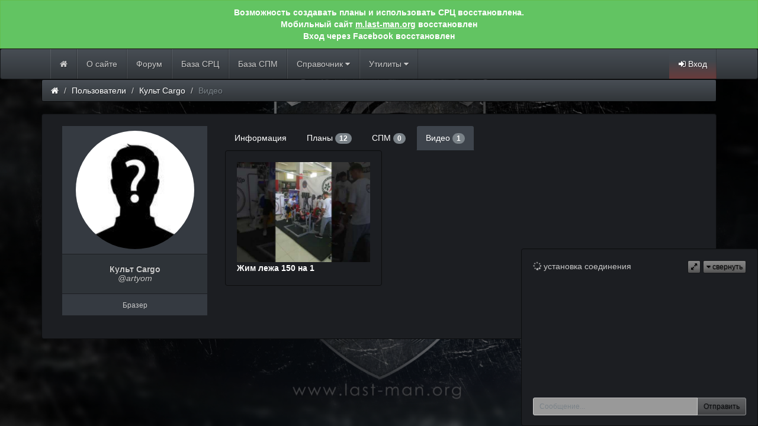

--- FILE ---
content_type: text/html; charset=utf-8
request_url: https://ws.last-man.org/user/artyom/video/
body_size: 4712
content:




<!DOCTYPE html>
<html>
  <head>
    <meta charset="utf-8">
    <meta http-equiv="X-UA-Compatible" content="IE=edge">
    <meta name="viewport" content="width=device-width, initial-scale=1">

    <meta name="Description" content="">
    <meta name="Keywords" content="">

    <title>Культ Cargo</title>

    <script src="//ajax.googleapis.com/ajax/libs/jquery/2.1.4/jquery.min.js"></script>
    <link href="//maxcdn.bootstrapcdn.com/bootstrap/3.3.5/css/bootstrap.min.css" rel="stylesheet">
    <script src="//maxcdn.bootstrapcdn.com/bootstrap/3.3.5/js/bootstrap.min.js"></script>
    <link rel="shortcut icon" href="/static/favicon.ico" />
    <link href="/static/css/bootstrap.min.css" rel="stylesheet" />
    <link href="/static/css/main.css" rel="stylesheet" />
    
    <!--font awesom-->
    <link href="/static/css/font-awesome.min.css" rel="stylesheet" />
    
    <!--select2-->
    <link href="//cdnjs.cloudflare.com/ajax/libs/select2/3.5.2/select2.min.css" rel="stylesheet" />
    <script src="//cdnjs.cloudflare.com/ajax/libs/select2/3.5.2/select2.min.js"></script>
    <link href="//cdnjs.cloudflare.com/ajax/libs/select2-bootstrap-css/1.4.6/select2-bootstrap.min.css" rel="stylesheet" />
    
    <!--ui-->
    <script src="//code.jquery.com/ui/1.11.1/jquery-ui.min.js"></script>
    <link href="//code.jquery.com/ui/1.11.1/themes/smoothness/jquery-ui.min.css" rel="stylesheet" />

    <!--datepicker-->
    <script src="/static/js/date.js"></script>
    <script src="/static/js/bootstrap-datepicker.min.js"></script>
    <script src="/static/js/bootstrap-datepicker.ru.min.js"></script>
    <script src="/static/js/main.js"></script>

    

    <script type="text/javascript">
      
      var is_authenticated = true;
      
    </script>

    <link href="/static/css/bootstrap-datepicker.min.css" rel="stylesheet" />

    <style>
    html { 
      background: url(/static/img/back.png) no-repeat center center fixed; 
      -webkit-background-size: cover;
      -moz-background-size: cover;
      -o-background-size: cover;
      background-size: cover;
    }
    body{background-color:transparent ;}
    </style>
    <script type="text/javascript" src="/static/js/jquery.cookie.js"></script>
    
  <script type="text/javascript" src="/static/js/angular/angular.min.js"></script>
  <script type="text/javascript" src="/static/js/angular/angular-locale_ru-ru.js"></script>
  <script type="text/javascript" src="/static/js/video_show.js?2"></script>
  <script>
  var urls = {
    'api_video_show': 'https://api.last-man.org/video/show/',
  };
  </script>

  </head>

<body>
  

  
    <div style="position:relative;top:0;left:0;width:100%;margin:0px;padding:10px;text-align:center;border-radius:0px;font-weight: bold" class="alert alert-success">
        <span style="color: white;">Возможность создавать планы и использовать СРЦ восстановлена.</span><br>
        <span style="color: white;">Мобильный сайт <a href="https://m.last-man.org">m.last-man.org</a> восстановлен</span><br>
        <span style="color: white;">Вход через Facebook восстановлен<br>
    </div>
  

  
  
  <nav class="navbar navbar-default" id="navbar_head">

    
    
    

    <div class="container">
      <div class="navbar-header">
        <div class="navbar-header">
          <button type="button" class="navbar-toggle collapsed" data-toggle="collapse" data-target="#navbar" aria-expanded="false" aria-controls="navbar">
            <span class="sr-only">Toggle navigation</span>
            <span class="icon-bar"></span>
            <span class="icon-bar"></span>
            <span class="icon-bar"></span>
          </button>
        </div>
      </div>
      <div id="navbar" class="navbar-collapse collapse">
        <ul class="nav navbar-nav">
          <li class="">
            <a href="https://ws.last-man.org/"><span class="fa fa-home"></span></a>
          </li>
          <li class="">
            <a href="https://ws.last-man.org/about/" >О сайте</a>
          </li>
          <li>
            <a href="https://forum.last-man.org/" >Форум</a>
          </li>
          <li class="">
            <a href="https://ws.last-man.org/cycle/list/" >База СРЦ</a>
          </li>
          <li class="">
            <a href="https://ws.last-man.org/scheme/list/" >База СПМ</a>
          </li>
          <li class="dropdown">
            <a href="#" class="dropdown-toggle" data-toggle="dropdown" role="button" aria-haspopup="true" aria-expanded="false">Справочник <i class="fa fa-caret-down"></i></a>
            <ul class="dropdown-menu">
              <li class=""><a href="https://ws.last-man.org/exercise/list/" >Упражнения</a></li>
              <li class=""><a href="https://ws.last-man.org/drug/list/" >Медикаменты</a></li>
            </ul>
          </li>
          <li class="dropdown">
            <a href="#" class="dropdown-toggle" data-toggle="dropdown" role="button" aria-haspopup="true" aria-expanded="false">Утилиты <i class="fa fa-caret-down"></i></a>
            <ul class="dropdown-menu">
              <li class=""><a href="https://ws.last-man.org/util/warmup/">Расчет разминки</a></li>
              <li class=""><a href="https://ws.last-man.org/util/maximum/">Расчет предельного максимума</a></li>
              <li class=""><a href="https://ws.last-man.org/util/norms/">Нормативы федераций</a></li>
              <li class=""><a href="https://ws.last-man.org/util/converter/">Конвертер результатов анализов</a></li>
            </ul>
          </li>

        </ul>
        <ul class="nav navbar-nav navbar-right">
          
          <li class="dropdown active">
            <a href="#" style="background-image: linear-gradient(#474D54, #41474D 40%, #693B3B);" id="signin">
              <i class="fa fa-sign-in"></i> Вход
            </a>
              <div class="head hide">Войти через соцсети:</div>
              <div class="content hide">
                <div class="signin-popover">
                    <a href="https://ws.last-man.org/login/vk-oauth/?next=https://ws.last-man.org/user/artyom/video/" class="btn btn-danger social">
                      <span class="fa fa-vk fa-2x"></span>
                    </a>
                    <a href="https://ws.last-man.org/login/facebook/?next=https://ws.last-man.org/user/artyom/video/" class="btn btn-danger social">
                      <span class="fa fa-facebook fa-2x"></span>
                    </a>
                    <a href="https://ws.last-man.org/login/google-oauth2/?next=https://ws.last-man.org/user/artyom/video/" class="btn btn-danger social">
                      <span class="fa fa-google fa-2x"></span>
                    </a>
                </div>
              </div>
          </li>
          
        </ul>
      </div><!--/.nav-collapse -->
    </div>
  </nav>
  
    <div class="modal fade" id="modal_signin" tabindex="-1" role="dialog">
      <div class="modal-dialog">
        <div class="modal-content">
          <div class="modal-header">
            <button type="button" class="close" data-dismiss="modal"><i class="fa fa-close"></i></button>
            <h4 class="modal-title message" style="text-align:center">Для продолжения авторизируйтесь</h4>
          </div>
          <div class="modal-body">
            <div style="text-align: center">
              <p>Войдите через социальные сети:</p>
              <a href="https://ws.last-man.org/login/vk-oauth/?next=https://ws.last-man.org/user/artyom/video/" class="btn btn-danger social">
                <span class="fa fa-vk fa-2x"></span>
              </a>
              <a href="https://ws.last-man.org/login/facebook/?next=https://ws.last-man.org/user/artyom/video/" class="btn btn-danger">
                <span class="fa fa-facebook fa-2x"></span>
              </a>
              <a href="https://ws.last-man.org/login/google-oauth2/?next=https://ws.last-man.org/user/artyom/video/" class="btn btn-danger">
                <span class="fa fa-google fa-2x"></span>
              </a>
            </div>
          </div>
        </div><!-- /.modal-content -->
      </div><!-- /.modal-dialog -->
    </div><!-- /.modal -->
  


  <!-- MAIN CONTENT -->
  <div class="container">
    <div class="row">
      
      
  <div class="col-md-12">
    


<ul class="breadcrumb">
  <li><a href="https://ws.last-man.org/"><i class="fa fa-home"></i></a></li>

  
  <li><a href="/users/">Пользователи</a></li>
  

  
  <li><a href="/user/artyom/">Культ Cargo</a></li>
  

  
  <li class="active">Видео</li>
  

</ul>

  </div>

  <div class="col-md-12">
    <div class="well">
      <div class="col-md-3" style="text-align: center">
        <table class="table table-striped" >
        <tr>
          <td>
            
              <img class="avatar img-circle" src="/static/img/unknown.jpg" width="200" height="200">
            
          </td>
        </tr>
        <tr>
          <td>
            <h5>
              <b>Культ Cargo</b><br>
              <i>@artyom</i>
            </h5>
          </td>
        </tr>
        <tr>
          <td>
            


  <div>
    <small>Бразер</small>
  </div>


          </td>
        </tr>
        
        
        </table>
      </div>
      <div class="col-md-9">
        <ul class="nav nav-tabs">
          <li>
            <a href="/user/artyom/">Информация</a>
          </li>
          <li>
            <a href="/user/artyom/plan/">Планы <span class="badge">12</span></a>
          </li>
          <li>
            <a href="/user/artyom/spm/">СПМ <span class="badge">0</span></a>
          </li>
          <li class="active">
            <a href="/user/artyom/video/">Видео <span class="badge">1</span></a>
          </li>
          
        </ul>

        
  <div class="modal fade" id="video_show_modal" ng-app="showVideoApp" ng-controller="ShowVideoCtrl"
     tabindex="-1" role="dialog" aria-labelledby="myModalLabel" aria-hidden="true">
  <div class="modal-dialog" role="document">
    <div class="modal-content">
      <div class="modal-header">
        <button type="button" class="close" data-dismiss="modal" aria-label="Закрыть">
          <span aria-hidden="true">&times;</span>
        </button>
        <h4 class="modal-title" style="text-align:center;">{$ data.title $}</h4>
      </div>
      <div ng-if="video" class="embed-responsive embed-responsive-16by9">
        <iframe type="text/html" class="embed-responsive-item" frameborder="0"
          ng-src="{$ getIframeSrc(video.youtube_id) $}"></iframe>
      </div>
      <div class="modal-body">
        <div ng-if="video" class="row">
          <div class="col-md-8">
            <div style="font-weight: 700;font-size: 120%;">{$ video.title $}</div>
            <div ng-if="video.description">{$ video.description $}</div>
            <small><i class="fa fa-link"></i>&nbsp; <a href="http://ws.last-man.org/video/{$ video.id $}/">http://ws.last-man.org/video/{$ video.id $}/</a></small>
          </div>
          <div class="col-md-4" style="text-align: right;">
            <div><i class="fa fa-eye"></i> {$ video.view_count $}</div>
            <div><i class="fa fa-user"></i>&nbsp;{$ video.user.fullname $}</div>
            <div>выполнено: {$ video.executed_at $}</div>
            <small ng-if="video.is_public"><i class="fa fa-users"></i>&nbsp;публичное</small>
            <small ng-if="!video.is_public"><i class="fa fa-lock"></i>&nbsp;личное</small>
          </div>
        </div>

      </div>
      <div class="clearfix"></div>
    </div><!-- /.modal-content -->
  </div><!-- /.modal-dialog -->
</div><!-- /.modal -->
  
    
      <div class="col-md-4 well">
        <a href="javascript:showVideo(1499);">
          <img src="https://i.ytimg.com/vi/DDnPiNJfn5Y/hqdefault.jpg" class="img-responsive">
        </a>
        <div>
          <a style="white-space: nowrap;overflow: hidden;text-overflow: ellipsis;display: block;"
             href="javascript:showVideo(1499);"><b>Жим лежа 150 на 1</b></a>
        </div>
      </div>
    
    
  


      </div>
      <div class="clearfix"></div>
    </div>
  </div>

      
    </div>
  </div>
  

<!-- Yandex.Metrika counter -->
<script type="text/javascript" >
   (function(m,e,t,r,i,k,a){m[i]=m[i]||function(){(m[i].a=m[i].a||[]).push(arguments)};
   m[i].l=1*new Date();k=e.createElement(t),a=e.getElementsByTagName(t)[0],k.async=1,k.src=r,a.parentNode.insertBefore(k,a)})
   (window, document, "script", "https://mc.yandex.ru/metrika/tag.js", "ym");

   ym(87369045, "init", {
        clickmap:true,
        trackLinks:true,
        accurateTrackBounce:true
   });
</script>
<noscript><div><img src="https://mc.yandex.ru/watch/87369045" style="position:absolute; left:-9999px;" alt="" /></div></noscript>
<!-- /Yandex.Metrika counter -->

  
  

  
    
<link href="/static/css/chat.css?11" rel="stylesheet" />
<script type="text/javascript" src="/static/js/dateformat.js"></script>
<script type="text/javascript">
var CHAT_SERVER_PORT = 5000;
</script>
<script type="text/javascript" src="/static/js/chat.js?18"></script>

<div id="chatbox" class="well mini hidden-xs">
  <audio id="audio" src="/static/audio/message.mp3" ></audio>
  <div class="header">
    <span class="online-line"><i class="fa fa-comments"></i> Чат (<span class="online-count">0</span>)</span>
    <span class="connect-line"><i class="fa fa-spinner fa-pulse"></i> установка соединения</span>
    <span class="pull-right">
      <button class="btn btn-default btn-xs expand-button" onclick="chat.expand();" ><i class="fa fa-expand"></i></button>
      <button class="btn btn-default btn-xs collapse-button" onclick="chat.collapse();"><i class="fa fa-caret-down"></i> свернуть</button>
    </span>
  </div>
  <div class="clearfix"></div>
  <div class="collapse-block" >
    <div>
      <div class="messages scroll">
        <table class="table table-striped">
        </table>
      </div>
      <div class="users scroll">
        <table class="table table-striped">
        </table>
      </div>
    </div>
    <form autocomplete="off">
      <div class="input-group">
        <input type="text" class="form-control input-sm" name="msg" placeholder="Сообщение..." disabled="disabled" data-emojiable="true">
        <span class="input-group-btn">
          <button type="submit" class="btn btn-default btn-sm" disabled="disabled">Отправить</button>
        </span>
      </div>
    </form>
  </div>
</div>
  
</body>

</html>


--- FILE ---
content_type: text/css
request_url: https://ws.last-man.org/static/css/main.css
body_size: 2933
content:
/* Pagination */

.paging {
	clear:both;
	padding:6px 0;
	line-height:17px;
	font-size:13px;
}
 
.paging span, .paging a {
	display:block;
	float:left;
	margin: 2px 2px 2px 0;
	padding:5px 8px;
	text-decoration:none;
	width:auto;
	color:#C7C7C7;
	background: #2E3338;
	font-weight:normal;
}
 
.paging a:hover{
	color:#fff;
}
 
.paging .current{
	padding:5px 8px;
	color:#fff;
}

.paging a:hover{
	background: #DA2C2B;
}

.paging .current{
	background: #DA2C2B;
}

/* messages */
.message {
    margin: 10px 0px;
    background: #454B51;
    border-radius: 5px;
    border: 1px solid #520404;
    overflow: hidden;
    padding-left:120px;
    position: relative;
}
.fixed > .message {
    -moz-box-shadow:0 0 10px red;
    -webkit-box-shadow:0 0 10px red;
    box-shadow:0 0 10px red;
}
.message .message-content {
    width:100%;
    float:right;
    padding: 10px;
    margin-bottom: 10px;
}
.message .message-author {
    width: 120px;
    float: left;
    text-align: center;
    margin-left:-120px;
    padding: 2px;
    background: #693B3B;
    height: 100%;
}
.message .avatar{
	padding:1px;
	background:#fff;
	border:1px solid #aaa;
}

.message .cmeta {
	padding-bottom: 10px;
    position: absolute;
    bottom: 0;
}

.message p{
	margin-top:5px;
}

.message .message-meta {
    position: absolute;
    bottom: 0;
    right: 10px;
    margin-bottom: 10px;
    line-height: 25px;
    float: right;
}

.messages-reply{
    padding-left: 10px;
    border-left: 10px solid #463A3A;
}
.messages-reply .message {
    margin-bottom: 0px;
}

.message .message-admin {
    display:none;
}
.message:hover .message-admin {
    display: inline;
}
.message-content img {
    cursor:pointer;
    max-width:200px;
    max-height:200px;
}
.message img {
    max-width: 200px;
    max-height: 200px;
}
#image_modal .modal-body {
    text-align: center;
}
.respond .title {
	margin-bottom:10px;
	border-bottom:1px solid #eee;
}
.respond .title h4 {
    text-align: center;
}

/* Page heading */

.page-head{
    box-shadow: inset 0px 0px 4px #404040;
    background: #25282B;
    border-bottom: 1px solid #000;
}

.page-head h2, .page-head h1{
    color: white;
    font-size: 23px;
    line-height: 33px;
}

.page-head h4{
    color: #999;
    font-size: 15px;
}
.navbar {
    margin-bottom: 0px !important;
    min-height: 30px;
}

/* блок авторизации */
.signin-popover {
    width: 150px;
}
.signin-popover .social,
#modal_signin .social {
    width: 47px;
}
.signin-popover .social .fa-vk ,
#modal_signin .social .fa-vk {
    margin-left: -5px; /* для иконки вк нужен сдвиг */
}

/* likes */
.like-widget .popover-title {
    padding: 5px 5px;
}
.like-widget .popover-content {
    padding: 5px 5px !important;
    width: 168px;
}


--- FILE ---
content_type: text/css
request_url: https://ws.last-man.org/static/css/chat.css?11
body_size: 1047
content:
#chatbox {
  position: fixed;
  bottom: 0px;
  right: 0px;
  z-index: 9999;
  margin: 0px;
  width: 400px;
  height: 300px;
}
#chatbox form {
  display:inline-block;
}
#chatbox .online-line {
  display: none;
}
#chatbox .user-online-status {
  color: #ee5f5b;
}
#chatbox .user-online-status.online {
  color: #62c462;
}
#chatbox .scroll {
  overflow:auto;
}

#chatbox .messages .time {
  display: none;
}
#chatbox .messages tr.recipient {
  background-color: #753937;
  color: white;
}
#chatbox .messages td.day-start {
  text-align: center;
  font-weight: bold;
  font-size: 20px;
}
#chatbox .users {
  display: none;
}

#chatbox.collapsed  {
  height:60px;
  width:240px;
  opacity: 0.6;
}
#chatbox.expanded .messages .time {
  display: table-cell;
}
#chatbox.expanded .messages {
  float: left;
}
#chatbox.expanded .users {
  float: left;
  display: block;
}

#chatbox .table .time {
  width: 10px;
  text-align: right;
}
#chatbox .message td .content {
  word-break: break-word;
}

--- FILE ---
content_type: application/javascript
request_url: https://ws.last-man.org/static/js/video_show.js?2
body_size: 1238
content:
var showVideoApp = angular.module('showVideoApp', []).config(function($interpolateProvider) {
  $interpolateProvider.startSymbol('{$');
  $interpolateProvider.endSymbol('$}');
});
showVideoApp.controller('ShowVideoCtrl', function ($scope, $http, $sce) {
  $scope.reset = function (video_id) {
    $scope.data = {
      title: 'Загрузка ...',
    };
    $scope.video = null;

    if (!video_id) return;

    var config = {
      params: {id: video_id},
      withCredentials: true
    };
    $http.get(urls.api_video_show, config)
      .success(function (data) {
        if (data.status == 'success') {
          $scope.data.title = data.video.name;
          $scope.video = data.video;
        } else {
          alert(data.message);
        }
      })
  };
  $scope.getIframeSrc = function (video_id) {
    return $sce.trustAsResourceUrl('https://www.youtube.com/embed/'+video_id+'?autoplay=1&fs=1&modestbranding=1&rel=0');
  };
});
function showVideo(video_id, flag) {
  var modal = $('#video_show_modal');
  var scope = angular.element(modal).scope();
  scope.reset(video_id);
  scope.$apply();
  if (flag) return;

  modal.modal('show');
  modal.on('hide.bs.modal', function () {
    scope.reset();
    scope.$apply();
  })
}

--- FILE ---
content_type: application/javascript
request_url: https://ws.last-man.org/static/js/dateformat.js
body_size: 4718
content:
/*
 * Date Format 1.2.3
 * (c) 2007-2009 Steven Levithan <stevenlevithan.com>
 * MIT license
 *
 * Includes enhancements by Scott Trenda <scott.trenda.net>
 * and Kris Kowal <cixar.com/~kris.kowal/>
 *
 * Accepts a date, a mask, or a date and a mask.
 * Returns a formatted version of the given date.
 * The date defaults to the current date/time.
 * The mask defaults to dateFormat.masks.default.
 */

var dateFormat = function () {
    var    token = /d{1,4}|m{1,4}|yy(?:yy)?|([HhMsTt])\1?|[LloSZ]|"[^"]*"|'[^']*'/g,
        timezone = /\b(?:[PMCEA][SDP]T|(?:Pacific|Mountain|Central|Eastern|Atlantic) (?:Standard|Daylight|Prevailing) Time|(?:GMT|UTC)(?:[-+]\d{4})?)\b/g,
        timezoneClip = /[^-+\dA-Z]/g,
        pad = function (val, len) {
            val = String(val);
            len = len || 2;
            while (val.length < len) val = "0" + val;
            return val;
        };

    // Regexes and supporting functions are cached through closure
    return function (date, mask, utc) {
        var dF = dateFormat;

        // You can't provide utc if you skip other args (use the "UTC:" mask prefix)
        if (arguments.length == 1 && Object.prototype.toString.call(date) == "[object String]" && !/\d/.test(date)) {
            mask = date;
            date = undefined;
        }

        // Passing date through Date applies Date.parse, if necessary
        date = date ? new Date(date) : new Date;
        if (isNaN(date)) throw SyntaxError("invalid date");

        mask = String(dF.masks[mask] || mask || dF.masks["default"]);

        // Allow setting the utc argument via the mask
        if (mask.slice(0, 4) == "UTC:") {
            mask = mask.slice(4);
            utc = true;
        }

        var    _ = utc ? "getUTC" : "get",
            d = date[_ + "Date"](),
            D = date[_ + "Day"](),
            m = date[_ + "Month"](),
            y = date[_ + "FullYear"](),
            H = date[_ + "Hours"](),
            M = date[_ + "Minutes"](),
            s = date[_ + "Seconds"](),
            L = date[_ + "Milliseconds"](),
            o = utc ? 0 : date.getTimezoneOffset(),
            flags = {
                d:    d,
                dd:   pad(d),
                ddd:  dF.i18n.dayNames[D],
                dddd: dF.i18n.dayNames[D + 7],
                m:    m + 1,
                mm:   pad(m + 1),
                mmm:  dF.i18n.monthNames[m],
                mmmm: dF.i18n.monthNames[m + 12],
                yy:   String(y).slice(2),
                yyyy: y,
                h:    H % 12 || 12,
                hh:   pad(H % 12 || 12),
                H:    H,
                HH:   pad(H),
                M:    M,
                MM:   pad(M),
                s:    s,
                ss:   pad(s),
                l:    pad(L, 3),
                L:    pad(L > 99 ? Math.round(L / 10) : L),
                t:    H < 12 ? "a"  : "p",
                tt:   H < 12 ? "am" : "pm",
                T:    H < 12 ? "A"  : "P",
                TT:   H < 12 ? "AM" : "PM",
                Z:    utc ? "UTC" : (String(date).match(timezone) || [""]).pop().replace(timezoneClip, ""),
                o:    (o > 0 ? "-" : "+") + pad(Math.floor(Math.abs(o) / 60) * 100 + Math.abs(o) % 60, 4),
                S:    ["th", "st", "nd", "rd"][d % 10 > 3 ? 0 : (d % 100 - d % 10 != 10) * d % 10]
            };

        return mask.replace(token, function ($0) {
            return $0 in flags ? flags[$0] : $0.slice(1, $0.length - 1);
        });
    };
}();

// Some common format strings
dateFormat.masks = {
    "default":      "ddd mmm dd yyyy HH:MM:ss",
    shortDate:      "m/d/yy",
    mediumDate:     "mmm d, yyyy",
    longDate:       "mmmm d, yyyy",
    fullDate:       "dddd, mmmm d, yyyy",
    shortTime:      "h:MM TT",
    mediumTime:     "h:MM:ss TT",
    longTime:       "h:MM:ss TT Z",
    isoDate:        "yyyy-mm-dd",
    isoTime:        "HH:MM:ss",
    isoDateTime:    "yyyy-mm-dd'T'HH:MM:ss",
    isoUtcDateTime: "UTC:yyyy-mm-dd'T'HH:MM:ss'Z'"
};

// Internationalization strings
dateFormat.i18n = {
    dayNames: [
        "Sun", "Mon", "Tue", "Wed", "Thu", "Fri", "Sat",
        "Sunday", "Monday", "Tuesday", "Wednesday", "Thursday", "Friday", "Saturday"
    ],
    monthNames: [
        "Jan", "Feb", "Mar", "Apr", "May", "Jun", "Jul", "Aug", "Sep", "Oct", "Nov", "Dec",
        "January", "February", "March", "April", "May", "June", "July", "August", "September", "October", "November", "December"
    ]
};

// For convenience...
Date.prototype.format = function (mask, utc) {
    return dateFormat(this, mask, utc);
};      

--- FILE ---
content_type: application/javascript
request_url: https://ws.last-man.org/static/js/chat.js?18
body_size: 11972
content:
var chat = {
  ws: 0,
  user: 0,
  users: [],
  connected: 0,
  size: '',
  reset: function() {
    chat.connected = 0;
    chat.is_loading_up = 0;
    $('#chatbox .online-line').hide();
    $('#chatbox .connect-line').show();
    $('#chatbox .messages table, #chatbox .users table').html('');
    chat.users = [];
  },
  init: function() {
    chat.size = $.cookie("chat_collapsed") == '1' ? 'collapsed' : 'mini';
    chat.init_ws();
    $('#chatbox form').submit(function(e){
      if (!is_authenticated) show_signin('Авторизируйтесь, чтобы писать в чате');
      $massage = $("input[name='msg']");
      var msg = $massage.val();
      $massage.val('');
      chat.send({type:'message', 'content': msg});
      e.preventDefault();
      return false;
    });
    $('#chatbox .messages').scroll(function(){
      if (!chat.connected || chat.is_loading_up == 1)
        return;
      if ($(this).scrollTop() == 0) {
        chat.is_loading_up = 1;
        chat.send({type: 'get_messages', id: $('#chatbox .messages table tr:first-child').attr('data-id')});
      }
    });
    $(window).resize(chat.box_resize);
    chat.resize_content();
  },
  init_ws: function () {
    chat.reset();

    var pt = location.protocol === 'https:' ? 'wss' : 'ws';
    chat.ws = new WebSocket(pt+"://ws.last-man.org:"+CHAT_SERVER_PORT+"/ws");

    chat.ws.onclose = function(){
      setTimeout(chat.init_ws, 1000);
    };
    
    chat.ws.onopen = function(){
      chat.connected = 1;
      $('#chatbox input, #chatbox button').prop('disabled', false);
      $('#chatbox .online-line').show();
      $('#chatbox .connect-line').hide();
    };
    
    chat.ws.onmessage = function (evt) {
      var data = JSON.parse(evt.data);
      if (data['type'] == 'msg') {
        var m = $(chat.render_message(data['msg']));
        $('#chatbox .messages table').append(m);
        
        var offset = $('#chatbox .messages table').height() - $('#chatbox .messages').scrollTop() - $('#chatbox .messages').height();
        if (offset < 100) {
          $('#chatbox .messages').animate({scrollTop: $('#chatbox .messages table').height()}, 'fast'); 
        }

        chat.audio();
        var back = m.css('background-color');
        var color = m.css('color');
        m.animate(
          {'background-color': '#660404', 'color': 'white'}, {
            'duration': 400,
            'complete': function(){m.animate({'background-color': back, 'color': color}, 400)},
          }
        );
      } else if (data['type'] == 'load') {
        chat.user = data['user'];
        for (var i=0; i<data['users'].length; i++) {
          chat.put_user(data['users'][i]);
        }
        
        var c = '';
        for (var i=0; i<data['msgs'].length; i++) {
          c += chat.render_message(data['msgs'][i]);
        }
        $('#chatbox .messages table').append(c);
        $('#chatbox .messages').scrollTop($('#chatbox .messages table').height());  
      } 
      else if (data['type'] == 'online') {
        if (data['user']) {
          chat.put_user(data['user']);
        }
        chat.set_counts(data['count'], data['guests_count']);
      } 
      else if (data['type'] == 'offline') {
        delete chat.users[data['user_id']];
        $('#chatbox .users table .user-'+data['user_id']).fadeOut('slow', function(){$(this).remove();});
        $('#chatbox .user-online-'+data['user_id']).removeClass('online');
        chat.set_counts(data['count'], data['guests_count']);
      } 
      else if (data['type'] == 'reload') {
        window.location.reload();
      }
      else if (data['type'] == 'messages') {
        var first = $('#chatbox .messages table tr.message').eq(0);
        for (var i=0; i < data['msgs'].length; i++) {
          m = data['msgs'][i];
          
          d = new Date(m['date'] * 1000);
          prev_d = new Date($('#chatbox .messages table tr.message').eq(0).attr('data-date') * 1000);
          if (d.getDate() != prev_d.getDate()) {
            $('#chatbox .messages table').prepend('<tr class="info"><td class="time"></td><td class="day-start">'+prev_d.format('d.m.yyyy')+'</td></tr>');
          }
          
          $('#chatbox .messages table').prepend(chat.render_message(m));
        }
        $('#chatbox .messages').scrollTop(first.offset().top);
        if (data['msgs'].length > 0)
          chat.is_loading_up = 0;
      }
      else if (data['type'] == 'alert') {
        alert(data['content']);
      }
      else if (data['type'] == 'ban') {
        var d = new Date();
        var content = '<tr class="message"><td class="time">' + d.format("H:MM") + '</td><td><i>Забанены:';
        for (var i in data['users']) {
          var u = data['users'][i];
          content += ' ' + u.name ;
        }
        content += '</i></td></tr>';
        $('#chatbox .messages table').append(content);
      }
      else if (data['type'] == 'del') {
        for (var i in data['ids']) {
          var id = data['ids'][i];
          console.log('delete', id);
          $('#chatbox .messages .message[data-id="'+id+'"]').remove();
        }
      }
    };
  },
  set_counts: function (count, guests_count) {
    $('#chatbox .online-count').html(count + '/' + guests_count);
  },
  send: function(data) {
    if (!chat.connected)
      return;
    chat.ws.send(JSON.stringify(data));
  },
  audio: function() {
    if (chat.size != 'collapsed') {
      $('#audio')[0].play()
    }
  },
  resize_content: function () {
    var h = $('#chatbox').height() - $('#chatbox .header').height() - $('#chatbox form').height();
    $('#chatbox .scroll').height(h);
    $('#chatbox .messages').scrollTop($('#chatbox .messages table').height());
    if (!$('#chatbox .expand-button i').hasClass('fa-expand')) {
      if ($(window).width() < 900) {
        var all_width = $('#chatbox .collapse-block').width();
        var width = 180;
        $('#chatbox .messages').css('width', all_width-width);
        $('#chatbox .users').css('width', width); 
      } else {
        $('#chatbox .messages').css('width', '80%');
        $('#chatbox .users').css('width', '20%');
      }
    } else {
      $('#chatbox .messages').css('width', '100%');
      $('#chatbox .users').css('width', '0');
    }
  },
  set_size_collapsed: function() {
    $('#chatbox .collapse-button i').removeClass('fa-caret-down').addClass('fa-caret-up');
    $('#chatbox .expand-button').hide();
    $('#chatbox .collapse-block').hide();
    $('#chatbox').animate(
      {
        'height': '60px', 
        'width': '240px'
      }, {
        'duration': 'fast',
        'progress': chat.resize_content,
      }
    );
    $.cookie("chat_collapsed", 1, {path: '/'});
    chat.size = 'collapsed';
    $('#chatbox').removeClass('expanded').removeClass('mini').addClass('collapsed');
  },
  set_size_mini: function () {
    $('#chatbox .collapse-button i').removeClass('fa-caret-up').addClass('fa-caret-down');
    $('#chatbox .expand-button').show();
    $('#chatbox .expand-button i').removeClass('fa-compress').addClass('fa-expand');
    $('#chatbox .collapse-button').show();
    $('#chatbox .collapse-block').show();
    $('#chatbox').animate(
      {
        'height': '300px', 
        'width': '400px',
        'right': '0px',
      }, {
        'duration': 'fast',
        'progress': chat.resize_content,
      }
    );
    $.cookie("chat_collapsed", 0, {path: '/'});
    chat.size = 'mini';
    $('#chatbox').removeClass('expanded').removeClass('collapsed').addClass('mini');
  },
  set_size_expanded: function () {
    $('#chatbox .expand-button i').removeClass('fa-expand').addClass('fa-compress');
    $('#chatbox .collapse-button').hide();
    $('#chatbox').animate(
      {
        'width': $(window).width(),
        'height': $(window).height(),
        'right': 0,
      }, {
        'duration': 'fast',
        'progress': chat.resize_content
      }
    );
    $('#chatbox').removeClass('mini').removeClass('collapsed').addClass('expanded');
    chat.size = 'expanded';
  },
  collapse: function (f) {
    if ($('#chatbox .collapse-button i').hasClass('fa-caret-up')) {
      // разворачиваем
      chat.set_size_mini();
    }
    else {
      // своравичваем
      chat.set_size_collapsed();
    }
  },
  expand: function (f) {
    if ($('#chatbox .expand-button i').hasClass('fa-expand')) {
      // раскрываем
      chat.set_size_expanded();
    }
    else {
      // закрываем
      chat.set_size_mini();
    }
  },
  box_resize: function () {
    if (chat.size == 'mini') {
      $('#chatbox').css('width', Math.min($(window).width(), 400));
    }
    else if (chat.size == 'expanded') {
      $('#chatbox').css({
        'width': $(window).width(),
        'height': $(window).height(),
        'right': 0,
      });
      chat.resize_content();
    }
  },
  put_user: function (u) {
    if (u['id'] in chat.users)
      return;
    chat.users[u['id']] = u;

    var id = parseInt(u['id']);
    var keys = Object.keys(chat.users);
    var t = 0;
    for (var i=0; i<keys.length; i++) {
      var k = parseInt(keys[i]);
      if (k < id && k > t)
        t = k;
    }
    
    var i = u['is_superuser'] ? 'star' : 'user';
    var banned = '';
    if (u.is_banned) {
      banned = ' (забанен)';
      i = 'ban';
    }
    var icon = '<a href="http://ws.last-man.org/user/'+u['username']+'" target="_blank"><i class="fa fa-'+i+' user-online-status user-online-'+u['id']+' online"></i></a>';
    var name = '<a style="cursor:pointer" onclick="chat.add_recipient(\''+u['username']+'\')">' + u['name'] + '</a>';

    var c = $('<tr class="user-'+u['id']+'"><td>'+icon+' ' + name + banned + '</a></td></tr>');
    $('#chatbox .messages .online-user-'+u['id']).addClass('online');
    if (t == 0) {
      $('#chatbox .users table').prepend(c);
    } else {
      $('#chatbox .users table tr.user-'+t).after(c);
    }
    var back = c.css('background-color');
    var color = c.css('color');
    c.animate(
      {'background-color': '#660404', 'color': 'white'}, {
        'duration': 400,
        'complete': function(){c.animate({'background-color': back, 'color': color}, 400)},
      }
    );
    $('#chatbox .user-online-'+u['id']).addClass('online')
  },
  render_message: function (m) {
    d = new Date(m['date'] * 1000);
    
    name = '<a style="cursor:pointer" onclick="chat.add_recipient(\''+m['user']['username']+'\')">' + m['user']['name'] + '</a>';
    
    i = m['user']['is_superuser'] ? 'star' : 'user';
    if (m['user']['is_banned']) i = 'ban';
    o = m['user']['id'] in chat.users ? ' online' : '';
    icon = '<a href="http://ws.last-man.org/user/'+m['user']['username']+'" target="_blank"><i class="fa fa-'+i+' user-online-status user-online-'+m['user']['id']+o+'"></i></a>';
    
    if (m['user']['is_superuser']) {
      active = 'recipient';
    } else if (chat.user) {
      active = $.inArray(chat.user['id'], m['recipients']) >= 0 ? 'recipient' : '';
    } else {
      active = '';
    }
    
    return '<tr class="message '+active+'" data-id="'+m['id']+'" data-date="'+m['date']+'"><td class="time">' + 
      d.format("H:MM") + '</td><td><b>' + icon + ' ' + name + '</b>&nbsp;<span class="content">' +
      m['content'] +'</span></td></tr>';
  },
  add_recipient: function(username) {
    var input = $('#chatbox [name=msg]');
    if (input.val() == '') {
      input.val('@'+username+' ');
    }
    else {
      v = input.val();
      if (v[v.length-1] != ' ')
        v += ' ';
      input.val(v + '@' + username + ' ');
    }
    input.focus();
  },
};
$(document).ready(function(){
  chat.init()
});

--- FILE ---
content_type: application/javascript
request_url: https://ws.last-man.org/static/js/main.js
body_size: 1657
content:
/**
 * Created by Марсель on 30.04.2016.
 */
var originalLeave = $.fn.popover.Constructor.prototype.leave;
$.fn.popover.Constructor.prototype.leave = function(obj){
  var self = obj instanceof this.constructor ?
    obj : $(obj.currentTarget)[this.type](this.getDelegateOptions()).data('bs.' + this.type)
  var container, timeout;

  originalLeave.call(this, obj);

  if(obj.currentTarget) {
    container = $(obj.currentTarget).siblings('.popover')
    timeout = self.timeout;
    container.one('mouseenter', function(){
      //We entered the actual popover – call off the dogs
      clearTimeout(timeout);
      //Let's monitor popover content instead
      container.one('mouseleave', function(){
        $.fn.popover.Constructor.prototype.leave.call(self, self);
      });
    })
  }
};

$(document).ready(function(){
    $.fn.datepicker.defaults.language = 'ru';
    $.fn.datepicker.defaults.format = 'dd.mm.yyyy';
    $.fn.datepicker.defaults.autoclose = true;

    $('#signin').popover({
        html: true,
        placement: 'bottom',
        trigger: 'hover',
        delay: {
            show: 50,
            hide: 400
        },
        title: function () {
            return $(this).parent().find('.head').html();
        },
        content: function () {
            return $(this).parent().find('.content').html();
        }
    });

    if (!is_authenticated) {
        $('.auth-check').click(function () {
            show_signin($(this).attr('data-message'));

            return false;
        })
    }
});

function show_signin(message) {
    $('#modal_signin .message').html(message);
    $('#modal_signin').modal('show');
}